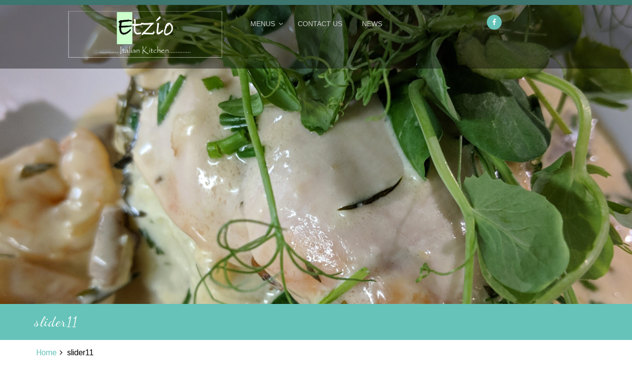

--- FILE ---
content_type: text/html; charset=UTF-8
request_url: http://etzio.co.uk/lz_fitness_slider/etzio/slider11/
body_size: 16521
content:
<!DOCTYPE html>
<html lang="en">
<head>
	<meta charset="UTF-8">
	<meta name="viewport" content="width=device-width, initial-scale=1">
	<link rel="profile" href="http://gmpg.org/xfn/11">
	<link rel="pingback" href="http://etzio.co.uk/xmlrpc.php">
	<script src="https://use.fontawesome.com/18a9c36ed1.js"></script>
	
	<link rel="stylesheet" href="http://etzio.co.uk/wp-content/themes/lzrestaurant-pro/css/bootstrap.min.css">
	<link rel="stylesheet" href="http://etzio.co.uk/wp-content/themes/lzrestaurant-pro/css/animate.css" />
	
	<script src="http://etzio.co.uk/wp-content/themes/lzrestaurant-pro/js/jquery-3.1.1.slim.min.js" crossorigin="anonymous"></script>

	<script src="http://etzio.co.uk/wp-content/themes/lzrestaurant-pro/js/bootstrap.min.js" type="text/javascript"  ></script>
	<script src="http://etzio.co.uk/wp-content/themes/lzrestaurant-pro/js/wow.js" ></script>
	   <!--- Tool Tip-->
	
		
	<link rel="stylesheet" href="http://etzio.co.uk/wp-content/themes/lzrestaurant-pro/css/jquery.tooltip.css" type="text/css" />
    <script type="text/javascript" src="https://code.jquery.com/jquery.min.js"></script>
    <script type="text/javascript" src="http://etzio.co.uk/wp-content/themes/lzrestaurant-pro/js/jquery.tooltip.js"></script>
    <script type="text/javascript">
      $j = jQuery.noConflict();
      $j(document).ready(function(){
        $j("div.item").tooltip();
      });
    </script>

   
   <!--- Tool Tip end-->
	<meta name='robots' content='index, follow, max-image-preview:large, max-snippet:-1, max-video-preview:-1' />

	<!-- This site is optimized with the Yoast SEO plugin v26.5 - https://yoast.com/wordpress/plugins/seo/ -->
	<title>slider11 -</title>
	<link rel="canonical" href="http://etzio.co.uk/lz_fitness_slider/etzio/slider11/" />
	<meta property="og:locale" content="en_US" />
	<meta property="og:type" content="article" />
	<meta property="og:title" content="slider11 -" />
	<meta property="og:url" content="http://etzio.co.uk/lz_fitness_slider/etzio/slider11/" />
	<meta property="og:image" content="http://etzio.co.uk/lz_fitness_slider/etzio/slider11" />
	<meta property="og:image:width" content="1900" />
	<meta property="og:image:height" content="900" />
	<meta property="og:image:type" content="image/jpeg" />
	<script type="application/ld+json" class="yoast-schema-graph">{"@context":"https://schema.org","@graph":[{"@type":"WebPage","@id":"http://etzio.co.uk/lz_fitness_slider/etzio/slider11/","url":"http://etzio.co.uk/lz_fitness_slider/etzio/slider11/","name":"slider11 -","isPartOf":{"@id":"https://etzio.co.uk/#website"},"primaryImageOfPage":{"@id":"http://etzio.co.uk/lz_fitness_slider/etzio/slider11/#primaryimage"},"image":{"@id":"http://etzio.co.uk/lz_fitness_slider/etzio/slider11/#primaryimage"},"thumbnailUrl":"http://etzio.co.uk/wp-content/uploads/2019/04/slider11.jpg","datePublished":"2019-05-01T14:32:03+00:00","breadcrumb":{"@id":"http://etzio.co.uk/lz_fitness_slider/etzio/slider11/#breadcrumb"},"inLanguage":"en","potentialAction":[{"@type":"ReadAction","target":["http://etzio.co.uk/lz_fitness_slider/etzio/slider11/"]}]},{"@type":"ImageObject","inLanguage":"en","@id":"http://etzio.co.uk/lz_fitness_slider/etzio/slider11/#primaryimage","url":"http://etzio.co.uk/wp-content/uploads/2019/04/slider11.jpg","contentUrl":"http://etzio.co.uk/wp-content/uploads/2019/04/slider11.jpg","width":1900,"height":900},{"@type":"BreadcrumbList","@id":"http://etzio.co.uk/lz_fitness_slider/etzio/slider11/#breadcrumb","itemListElement":[{"@type":"ListItem","position":1,"name":"etzio Italian kitchen pic 17","item":"http://etzio.co.uk/lz_fitness_slider/etzio/"},{"@type":"ListItem","position":2,"name":"slider11"}]},{"@type":"WebSite","@id":"https://etzio.co.uk/#website","url":"https://etzio.co.uk/","name":"","description":"relax @ etzio","potentialAction":[{"@type":"SearchAction","target":{"@type":"EntryPoint","urlTemplate":"https://etzio.co.uk/?s={search_term_string}"},"query-input":{"@type":"PropertyValueSpecification","valueRequired":true,"valueName":"search_term_string"}}],"inLanguage":"en"}]}</script>
	<!-- / Yoast SEO plugin. -->


<link rel='dns-prefetch' href='//fonts.googleapis.com' />
<link rel="alternate" type="application/rss+xml" title=" &raquo; Feed" href="http://etzio.co.uk/feed/" />
<link rel="alternate" type="application/rss+xml" title=" &raquo; Comments Feed" href="http://etzio.co.uk/comments/feed/" />
<link rel="alternate" type="application/rss+xml" title=" &raquo; slider11 Comments Feed" href="http://etzio.co.uk/lz_fitness_slider/etzio/slider11/feed/" />
<link rel="alternate" title="oEmbed (JSON)" type="application/json+oembed" href="http://etzio.co.uk/wp-json/oembed/1.0/embed?url=http%3A%2F%2Fetzio.co.uk%2Flz_fitness_slider%2Fetzio%2Fslider11%2F" />
<link rel="alternate" title="oEmbed (XML)" type="text/xml+oembed" href="http://etzio.co.uk/wp-json/oembed/1.0/embed?url=http%3A%2F%2Fetzio.co.uk%2Flz_fitness_slider%2Fetzio%2Fslider11%2F&#038;format=xml" />
<style id='wp-img-auto-sizes-contain-inline-css' type='text/css'>
img:is([sizes=auto i],[sizes^="auto," i]){contain-intrinsic-size:3000px 1500px}
/*# sourceURL=wp-img-auto-sizes-contain-inline-css */
</style>
<style id='wp-emoji-styles-inline-css' type='text/css'>

	img.wp-smiley, img.emoji {
		display: inline !important;
		border: none !important;
		box-shadow: none !important;
		height: 1em !important;
		width: 1em !important;
		margin: 0 0.07em !important;
		vertical-align: -0.1em !important;
		background: none !important;
		padding: 0 !important;
	}
/*# sourceURL=wp-emoji-styles-inline-css */
</style>
<style id='wp-block-library-inline-css' type='text/css'>
:root{--wp-block-synced-color:#7a00df;--wp-block-synced-color--rgb:122,0,223;--wp-bound-block-color:var(--wp-block-synced-color);--wp-editor-canvas-background:#ddd;--wp-admin-theme-color:#007cba;--wp-admin-theme-color--rgb:0,124,186;--wp-admin-theme-color-darker-10:#006ba1;--wp-admin-theme-color-darker-10--rgb:0,107,160.5;--wp-admin-theme-color-darker-20:#005a87;--wp-admin-theme-color-darker-20--rgb:0,90,135;--wp-admin-border-width-focus:2px}@media (min-resolution:192dpi){:root{--wp-admin-border-width-focus:1.5px}}.wp-element-button{cursor:pointer}:root .has-very-light-gray-background-color{background-color:#eee}:root .has-very-dark-gray-background-color{background-color:#313131}:root .has-very-light-gray-color{color:#eee}:root .has-very-dark-gray-color{color:#313131}:root .has-vivid-green-cyan-to-vivid-cyan-blue-gradient-background{background:linear-gradient(135deg,#00d084,#0693e3)}:root .has-purple-crush-gradient-background{background:linear-gradient(135deg,#34e2e4,#4721fb 50%,#ab1dfe)}:root .has-hazy-dawn-gradient-background{background:linear-gradient(135deg,#faaca8,#dad0ec)}:root .has-subdued-olive-gradient-background{background:linear-gradient(135deg,#fafae1,#67a671)}:root .has-atomic-cream-gradient-background{background:linear-gradient(135deg,#fdd79a,#004a59)}:root .has-nightshade-gradient-background{background:linear-gradient(135deg,#330968,#31cdcf)}:root .has-midnight-gradient-background{background:linear-gradient(135deg,#020381,#2874fc)}:root{--wp--preset--font-size--normal:16px;--wp--preset--font-size--huge:42px}.has-regular-font-size{font-size:1em}.has-larger-font-size{font-size:2.625em}.has-normal-font-size{font-size:var(--wp--preset--font-size--normal)}.has-huge-font-size{font-size:var(--wp--preset--font-size--huge)}.has-text-align-center{text-align:center}.has-text-align-left{text-align:left}.has-text-align-right{text-align:right}.has-fit-text{white-space:nowrap!important}#end-resizable-editor-section{display:none}.aligncenter{clear:both}.items-justified-left{justify-content:flex-start}.items-justified-center{justify-content:center}.items-justified-right{justify-content:flex-end}.items-justified-space-between{justify-content:space-between}.screen-reader-text{border:0;clip-path:inset(50%);height:1px;margin:-1px;overflow:hidden;padding:0;position:absolute;width:1px;word-wrap:normal!important}.screen-reader-text:focus{background-color:#ddd;clip-path:none;color:#444;display:block;font-size:1em;height:auto;left:5px;line-height:normal;padding:15px 23px 14px;text-decoration:none;top:5px;width:auto;z-index:100000}html :where(.has-border-color){border-style:solid}html :where([style*=border-top-color]){border-top-style:solid}html :where([style*=border-right-color]){border-right-style:solid}html :where([style*=border-bottom-color]){border-bottom-style:solid}html :where([style*=border-left-color]){border-left-style:solid}html :where([style*=border-width]){border-style:solid}html :where([style*=border-top-width]){border-top-style:solid}html :where([style*=border-right-width]){border-right-style:solid}html :where([style*=border-bottom-width]){border-bottom-style:solid}html :where([style*=border-left-width]){border-left-style:solid}html :where(img[class*=wp-image-]){height:auto;max-width:100%}:where(figure){margin:0 0 1em}html :where(.is-position-sticky){--wp-admin--admin-bar--position-offset:var(--wp-admin--admin-bar--height,0px)}@media screen and (max-width:600px){html :where(.is-position-sticky){--wp-admin--admin-bar--position-offset:0px}}

/*# sourceURL=wp-block-library-inline-css */
</style><style id='global-styles-inline-css' type='text/css'>
:root{--wp--preset--aspect-ratio--square: 1;--wp--preset--aspect-ratio--4-3: 4/3;--wp--preset--aspect-ratio--3-4: 3/4;--wp--preset--aspect-ratio--3-2: 3/2;--wp--preset--aspect-ratio--2-3: 2/3;--wp--preset--aspect-ratio--16-9: 16/9;--wp--preset--aspect-ratio--9-16: 9/16;--wp--preset--color--black: #000000;--wp--preset--color--cyan-bluish-gray: #abb8c3;--wp--preset--color--white: #ffffff;--wp--preset--color--pale-pink: #f78da7;--wp--preset--color--vivid-red: #cf2e2e;--wp--preset--color--luminous-vivid-orange: #ff6900;--wp--preset--color--luminous-vivid-amber: #fcb900;--wp--preset--color--light-green-cyan: #7bdcb5;--wp--preset--color--vivid-green-cyan: #00d084;--wp--preset--color--pale-cyan-blue: #8ed1fc;--wp--preset--color--vivid-cyan-blue: #0693e3;--wp--preset--color--vivid-purple: #9b51e0;--wp--preset--gradient--vivid-cyan-blue-to-vivid-purple: linear-gradient(135deg,rgb(6,147,227) 0%,rgb(155,81,224) 100%);--wp--preset--gradient--light-green-cyan-to-vivid-green-cyan: linear-gradient(135deg,rgb(122,220,180) 0%,rgb(0,208,130) 100%);--wp--preset--gradient--luminous-vivid-amber-to-luminous-vivid-orange: linear-gradient(135deg,rgb(252,185,0) 0%,rgb(255,105,0) 100%);--wp--preset--gradient--luminous-vivid-orange-to-vivid-red: linear-gradient(135deg,rgb(255,105,0) 0%,rgb(207,46,46) 100%);--wp--preset--gradient--very-light-gray-to-cyan-bluish-gray: linear-gradient(135deg,rgb(238,238,238) 0%,rgb(169,184,195) 100%);--wp--preset--gradient--cool-to-warm-spectrum: linear-gradient(135deg,rgb(74,234,220) 0%,rgb(151,120,209) 20%,rgb(207,42,186) 40%,rgb(238,44,130) 60%,rgb(251,105,98) 80%,rgb(254,248,76) 100%);--wp--preset--gradient--blush-light-purple: linear-gradient(135deg,rgb(255,206,236) 0%,rgb(152,150,240) 100%);--wp--preset--gradient--blush-bordeaux: linear-gradient(135deg,rgb(254,205,165) 0%,rgb(254,45,45) 50%,rgb(107,0,62) 100%);--wp--preset--gradient--luminous-dusk: linear-gradient(135deg,rgb(255,203,112) 0%,rgb(199,81,192) 50%,rgb(65,88,208) 100%);--wp--preset--gradient--pale-ocean: linear-gradient(135deg,rgb(255,245,203) 0%,rgb(182,227,212) 50%,rgb(51,167,181) 100%);--wp--preset--gradient--electric-grass: linear-gradient(135deg,rgb(202,248,128) 0%,rgb(113,206,126) 100%);--wp--preset--gradient--midnight: linear-gradient(135deg,rgb(2,3,129) 0%,rgb(40,116,252) 100%);--wp--preset--font-size--small: 13px;--wp--preset--font-size--medium: 20px;--wp--preset--font-size--large: 36px;--wp--preset--font-size--x-large: 42px;--wp--preset--spacing--20: 0.44rem;--wp--preset--spacing--30: 0.67rem;--wp--preset--spacing--40: 1rem;--wp--preset--spacing--50: 1.5rem;--wp--preset--spacing--60: 2.25rem;--wp--preset--spacing--70: 3.38rem;--wp--preset--spacing--80: 5.06rem;--wp--preset--shadow--natural: 6px 6px 9px rgba(0, 0, 0, 0.2);--wp--preset--shadow--deep: 12px 12px 50px rgba(0, 0, 0, 0.4);--wp--preset--shadow--sharp: 6px 6px 0px rgba(0, 0, 0, 0.2);--wp--preset--shadow--outlined: 6px 6px 0px -3px rgb(255, 255, 255), 6px 6px rgb(0, 0, 0);--wp--preset--shadow--crisp: 6px 6px 0px rgb(0, 0, 0);}:where(.is-layout-flex){gap: 0.5em;}:where(.is-layout-grid){gap: 0.5em;}body .is-layout-flex{display: flex;}.is-layout-flex{flex-wrap: wrap;align-items: center;}.is-layout-flex > :is(*, div){margin: 0;}body .is-layout-grid{display: grid;}.is-layout-grid > :is(*, div){margin: 0;}:where(.wp-block-columns.is-layout-flex){gap: 2em;}:where(.wp-block-columns.is-layout-grid){gap: 2em;}:where(.wp-block-post-template.is-layout-flex){gap: 1.25em;}:where(.wp-block-post-template.is-layout-grid){gap: 1.25em;}.has-black-color{color: var(--wp--preset--color--black) !important;}.has-cyan-bluish-gray-color{color: var(--wp--preset--color--cyan-bluish-gray) !important;}.has-white-color{color: var(--wp--preset--color--white) !important;}.has-pale-pink-color{color: var(--wp--preset--color--pale-pink) !important;}.has-vivid-red-color{color: var(--wp--preset--color--vivid-red) !important;}.has-luminous-vivid-orange-color{color: var(--wp--preset--color--luminous-vivid-orange) !important;}.has-luminous-vivid-amber-color{color: var(--wp--preset--color--luminous-vivid-amber) !important;}.has-light-green-cyan-color{color: var(--wp--preset--color--light-green-cyan) !important;}.has-vivid-green-cyan-color{color: var(--wp--preset--color--vivid-green-cyan) !important;}.has-pale-cyan-blue-color{color: var(--wp--preset--color--pale-cyan-blue) !important;}.has-vivid-cyan-blue-color{color: var(--wp--preset--color--vivid-cyan-blue) !important;}.has-vivid-purple-color{color: var(--wp--preset--color--vivid-purple) !important;}.has-black-background-color{background-color: var(--wp--preset--color--black) !important;}.has-cyan-bluish-gray-background-color{background-color: var(--wp--preset--color--cyan-bluish-gray) !important;}.has-white-background-color{background-color: var(--wp--preset--color--white) !important;}.has-pale-pink-background-color{background-color: var(--wp--preset--color--pale-pink) !important;}.has-vivid-red-background-color{background-color: var(--wp--preset--color--vivid-red) !important;}.has-luminous-vivid-orange-background-color{background-color: var(--wp--preset--color--luminous-vivid-orange) !important;}.has-luminous-vivid-amber-background-color{background-color: var(--wp--preset--color--luminous-vivid-amber) !important;}.has-light-green-cyan-background-color{background-color: var(--wp--preset--color--light-green-cyan) !important;}.has-vivid-green-cyan-background-color{background-color: var(--wp--preset--color--vivid-green-cyan) !important;}.has-pale-cyan-blue-background-color{background-color: var(--wp--preset--color--pale-cyan-blue) !important;}.has-vivid-cyan-blue-background-color{background-color: var(--wp--preset--color--vivid-cyan-blue) !important;}.has-vivid-purple-background-color{background-color: var(--wp--preset--color--vivid-purple) !important;}.has-black-border-color{border-color: var(--wp--preset--color--black) !important;}.has-cyan-bluish-gray-border-color{border-color: var(--wp--preset--color--cyan-bluish-gray) !important;}.has-white-border-color{border-color: var(--wp--preset--color--white) !important;}.has-pale-pink-border-color{border-color: var(--wp--preset--color--pale-pink) !important;}.has-vivid-red-border-color{border-color: var(--wp--preset--color--vivid-red) !important;}.has-luminous-vivid-orange-border-color{border-color: var(--wp--preset--color--luminous-vivid-orange) !important;}.has-luminous-vivid-amber-border-color{border-color: var(--wp--preset--color--luminous-vivid-amber) !important;}.has-light-green-cyan-border-color{border-color: var(--wp--preset--color--light-green-cyan) !important;}.has-vivid-green-cyan-border-color{border-color: var(--wp--preset--color--vivid-green-cyan) !important;}.has-pale-cyan-blue-border-color{border-color: var(--wp--preset--color--pale-cyan-blue) !important;}.has-vivid-cyan-blue-border-color{border-color: var(--wp--preset--color--vivid-cyan-blue) !important;}.has-vivid-purple-border-color{border-color: var(--wp--preset--color--vivid-purple) !important;}.has-vivid-cyan-blue-to-vivid-purple-gradient-background{background: var(--wp--preset--gradient--vivid-cyan-blue-to-vivid-purple) !important;}.has-light-green-cyan-to-vivid-green-cyan-gradient-background{background: var(--wp--preset--gradient--light-green-cyan-to-vivid-green-cyan) !important;}.has-luminous-vivid-amber-to-luminous-vivid-orange-gradient-background{background: var(--wp--preset--gradient--luminous-vivid-amber-to-luminous-vivid-orange) !important;}.has-luminous-vivid-orange-to-vivid-red-gradient-background{background: var(--wp--preset--gradient--luminous-vivid-orange-to-vivid-red) !important;}.has-very-light-gray-to-cyan-bluish-gray-gradient-background{background: var(--wp--preset--gradient--very-light-gray-to-cyan-bluish-gray) !important;}.has-cool-to-warm-spectrum-gradient-background{background: var(--wp--preset--gradient--cool-to-warm-spectrum) !important;}.has-blush-light-purple-gradient-background{background: var(--wp--preset--gradient--blush-light-purple) !important;}.has-blush-bordeaux-gradient-background{background: var(--wp--preset--gradient--blush-bordeaux) !important;}.has-luminous-dusk-gradient-background{background: var(--wp--preset--gradient--luminous-dusk) !important;}.has-pale-ocean-gradient-background{background: var(--wp--preset--gradient--pale-ocean) !important;}.has-electric-grass-gradient-background{background: var(--wp--preset--gradient--electric-grass) !important;}.has-midnight-gradient-background{background: var(--wp--preset--gradient--midnight) !important;}.has-small-font-size{font-size: var(--wp--preset--font-size--small) !important;}.has-medium-font-size{font-size: var(--wp--preset--font-size--medium) !important;}.has-large-font-size{font-size: var(--wp--preset--font-size--large) !important;}.has-x-large-font-size{font-size: var(--wp--preset--font-size--x-large) !important;}
/*# sourceURL=global-styles-inline-css */
</style>

<style id='classic-theme-styles-inline-css' type='text/css'>
/*! This file is auto-generated */
.wp-block-button__link{color:#fff;background-color:#32373c;border-radius:9999px;box-shadow:none;text-decoration:none;padding:calc(.667em + 2px) calc(1.333em + 2px);font-size:1.125em}.wp-block-file__button{background:#32373c;color:#fff;text-decoration:none}
/*# sourceURL=/wp-includes/css/classic-themes.min.css */
</style>
<link rel='stylesheet' id='lz-fitness-premium-style-css' href='http://etzio.co.uk/wp-content/themes/lzrestaurant-pro/style.css?ver=6.9' type='text/css' media='all' />
<style id='lz-fitness-premium-style-inline-css' type='text/css'>
body,*{font-family:'Arimo',sans-serif}
h2.lz-about-heading,h2.lz-facility-heading,.ht-section-title,.lz-fitness-h2,.ht-title-wrap,.ht-slide-cap-title,.ht-slide-cap-title span,#ht-princing-post-section .ht-princing-icon,h1,h2,h3,h4,h5,h6,#pricing-page .ht-princing-icon{font-family:'Dancing Script',cursive}
#ht-masthead,.ht-site-description a,.page-template-home-template .ht-main-navigation .menu-item > a,.ht-main-navigation a,.ht-main-navigation ul ul a{color:#blank}
.page-template-home-template .ht-main-navigation .current_page_item > a{color:#fff}
li.current_page_item > a{color:#66c3b9}
button,input[type='button'],input[type='reset'],input[type='submit'],.widget-area .widget-title:after,h3#reply-title:after,h3.comments-title:after,.nav-previous a,.nav-next a,.pagination .page-numbers,.ht-main-navigation li:hover > a,.page-template-home-template .ht-main-navigation li:hover > a,.home.blog .ht-main-navigation li:hover > a,.ht-main-navigation .current_page_item > a,.ht-main-navigation .current-menu-item > a,.ht-main-navigation .current_page_ancestor > a,.page-template-home-template .ht-main-navigation .current > a,.home.blog .ht-main-navigation .current > a,.ht-progress-bar-length,.ht-service-post-wrap:after,.ht-service-icon,.product-category-social-id a,.ht-counter:after,.ht-counter:before,.ht-testimonial-wrap .bx-wrapper .bx-controls-direction a,.ht-cta-buttons a.ht-cta-button1,.ht-cta-buttons a.ht-cta-button2:hover,#ht-back-top:hover,.entry-readmore a,.woocommerce #respond input#submit,.woocommerce a.button,.woocommerce button.button,.woocommerce input.button,.woocommerce ul.products li.product:hover .button,.woocommerce #respond input#submit.alt,.woocommerce a.button.alt,.woocommerce button.button.alt,.woocommerce input.button.alt,.woocommerce nav.woocommerce-pagination ul li a,.woocommerce nav.woocommerce-pagination ul li span,.woocommerce span.onsale,.woocommerce div.product .woocommerce-tabs ul.tabs li.active,.woocommerce #respond input#submit.disabled,.woocommerce #respond input#submit:disabled,.woocommerce #respond input#submit:disabled[disabled],.woocommerce a.button.disabled,.woocommerce a.button:disabled,.woocommerce a.button:disabled[disabled],.woocommerce button.button.disabled,.woocommerce button.button:disabled,.woocommerce button.button:disabled[disabled],.woocommerce input.button.disabled,.woocommerce input.button:disabled,.woocommerce input.button:disabled[disabled],.woocommerce #respond input#submit.alt.disabled,.woocommerce #respond input#submit.alt.disabled:hover,.woocommerce #respond input#submit.alt:disabled,.woocommerce #respond input#submit.alt:disabled:hover,.woocommerce #respond input#submit.alt:disabled[disabled],.woocommerce #respond input#submit.alt:disabled[disabled]:hover,.woocommerce a.button.alt.disabled,.woocommerce a.button.alt.disabled:hover,.woocommerce a.button.alt:disabled,.woocommerce a.button.alt:disabled:hover,.woocommerce a.button.alt:disabled[disabled],.woocommerce a.button.alt:disabled[disabled]:hover,.woocommerce button.button.alt.disabled,.woocommerce button.button.alt.disabled:hover,.woocommerce button.button.alt:disabled,.woocommerce button.button.alt:disabled:hover,.woocommerce button.button.alt:disabled[disabled],.woocommerce button.button.alt:disabled[disabled]:hover,.woocommerce input.button.alt.disabled,.woocommerce input.button.alt.disabled:hover,.woocommerce input.button.alt:disabled,.woocommerce input.button.alt:disabled:hover,.woocommerce input.button.alt:disabled[disabled],.woocommerce input.button.alt:disabled[disabled]:hover,.woocommerce .widget_price_filter .ui-slider .ui-slider-range,.woocommerce-MyAccount-navigation-link a,#ht-princing-post-section .ht-princing-icon,#ht-princing-post-section .plan-amount,.ht-princing-link a:hover,#ht-appintment-section .ht-appintment-member-wrap,.product-category-social-id,.page-main-header,#ht-contactus-wrap .contact-page-form,.contact-mapbox iframe,#content-box ol li:before,#featured-post-section .feature-post-boxes div:nth-child(2) div,.price-time,.readmore a,.about-form,.add-to-cart,.social-icons ul li,.ht-slide-cap-desc a,.tip-wrap,#mcttCo b,#mcTooltip,.address-box,.add_to_cart_button,div.jquery-gdakram-tooltip div.content,.blog-read-more a,#product-category-section .product-grid img,button:hover,#content-box .woocommerce-MyAccount-navigation-link a,.ht-blog-date{background:#66c3b9}
a,a:hover,.address-box a .ht-post-info .entry-date span.ht-day,.entry-categories .fa,.widget-area a:hover,.comment-list a:hover,.no-comments,.ht-site-title a,.woocommerce .woocommerce-breadcrumb a:hover,#total-breadcrumbs a:hover,.ht-featured-link a,.ht-portfolio-cat-name-list .fa,.ht-portfolio-cat-name:hover,.ht-portfolio-cat-name.active,.ht-portfolio-caption a,.product-category-detail,.ht-counter-icon,.woocommerce ul.products li.product .price,.woocommerce div.product p.price,.woocommerce div.product span.price,.woocommerce .product_meta a:hover,.woocommerce-error:before,.woocommerce-info:before,.woocommerce-message:before,div.jquery-gdakram-tooltip div.content:after,ul.products li.product-category,#content-box .woocommerce-MyAccount-navigation-link.is-active a,.woocommerce-MyAccount-navigation-link a:hover,#content-box .woocommerce-MyAccount-navigation-link a:hover,.ht-footer .textwidget .fa,#ht-colophon a:hover,div#ht-top-footer .social-profile-icons ul li i:hover{color:#66c3b9}
.ht-main-navigation ul ul,.ht-featured-link a,.ht-counter,.ht-testimonial-wrap .bx-wrapper img,.ht-blog-post,.woocommerce ul.products li.product:hover,.woocommerce-page ul.products li.product:hover,.woocommerce #respond input#submit,.woocommerce a.button,.woocommerce button.button,.woocommerce input.button,.woocommerce ul.products li.product:hover .button,.woocommerce #respond input#submit.alt,.woocommerce a.button.alt,.woocommerce button.button.alt,.woocommerce input.button.alt,.woocommerce div.product .woocommerce-tabs ul.tabs,.woocommerce #respond input#submit.alt.disabled,.woocommerce #respond input#submit.alt.disabled:hover,.woocommerce #respond input#submit.alt:disabled,.woocommerce #respond input#submit.alt:disabled:hover,.woocommerce #respond input#submit.alt:disabled[disabled],.woocommerce #respond input#submit.alt:disabled[disabled]:hover,.woocommerce a.button.alt.disabled,.woocommerce a.button.alt.disabled:hover,.woocommerce a.button.alt:disabled,.woocommerce a.button.alt:disabled:hover,.woocommerce a.button.alt:disabled[disabled],.woocommerce a.button.alt:disabled[disabled]:hover,.woocommerce button.button.alt.disabled,.woocommerce button.button.alt.disabled:hover,.woocommerce button.button.alt:disabled,.woocommerce button.button.alt:disabled:hover,.woocommerce button.button.alt:disabled[disabled],.woocommerce button.button.alt:disabled[disabled]:hover,.woocommerce input.button.alt.disabled,.woocommerce input.button.alt.disabled:hover,.woocommerce input.button.alt:disabled,.woocommerce input.button.alt:disabled:hover,.woocommerce input.button.alt:disabled[disabled],.woocommerce input.button.alt:disabled[disabled]:hover,.woocommerce .widget_price_filter .ui-slider .ui-slider-handle,#blog-box .blog-read-more a{border-color:#66c3b9}
#ht-masthead,.woocommerce-error,.woocommerce-info,.woocommerce-message{border-top-color:#66c3b9}
.nav-next a:after{border-left-color:#66c3b9}
.nav-previous a:after{border-right-color:#66c3b9}
.ht-active .ht-service-icon{box-shadow:0px 0px 0px 2px #FFF,0px 0px 0px 4px #66c3b9}
.woocommerce ul.products li.product .onsale:after{border-color:transparent transparent #33625d #33625d}
.woocommerce span.onsale:after{border-color:transparent #33625d #33625d transparent}
@media screen and (max-width:1000px){.toggle-bar,.ht-main-navigation .ht-menu{background:#66c3b9}}.title-color{color:#71767a}#featured-post-section{background-color:#ffffff;color:#666}#ht-about-us-section{background-image:url('http://etzio.co.uk/wp-content/uploads/2019/05/IMG_0175-2.jpg');background-position:top;background-size:cover}#time-address-section{background-image:url('http://etzio.co.uk/wp-content/uploads/2019/04/IMG_20181021_092412-4.jpg');background-position:top;background-size:cover}#ht-appintment-section{background-image:url("http://etzio.co.uk/wp-content/themes/lzrestaurant-pro/images/timesectionbg.jpg");background-position:top;background-size:cover}#ht-blog-section{background-image:url('http://etzio.co.uk/wp-content/uploads/2019/05/page_bg-1.jpg');background-position:top;background-size:cover}.ht-plan-block{border-color:#66c3b9}.ht-main-navigation li a{color:#fff}
.ht-main-navigation ul ul a{color:#000000}
.ht-main-navigation ul ul{background-color:#fff}#ht-top-footer{background-color:#141414}
#ht-bottom-footer{color:#141414}
#ht-bottom-footer{background-color:#66c3b9}.lz-about-heading{color:#66c3b9}
.lz-about-text{color:#ffffff}.lz-facility-heading{color:#66c3b9}
.lz-facility-text{color:#333333}.lz-featured-heading{color:#66c3b9}
.lz-featured-text{color:#333333}.product-category-heading{color:#66c3b9}
.product-category-text{color:#333333}.lz-reservation-heading{color:#ffffff}
.lz-reservation-text{color:#ffffff}.lz-testimonials-heading{color:#66c3b9}
.lz-testimonials-text{color:#333333}.lz-gym-heading{color:#ffffff}
.lz-gym-text{color:#ffffff}#time-address-section .ht-section-tagline{color:#ffffff}#time-address-section .ht-section-title{color:#ffffff}.lz-appointment-text{color:#ffffff}.lz-appointment-heading{color:#ffffff}
.lz-appointment-text{color:#ffffff}.address-box a{color:#ffffff}
.address-box{color:#ffffff}.lz-blog-heading{color:#ffffff}
.lz-blog-text{color:#ffffff}.lz-plan-heading{color:#66c3b9}
.lz-plan-text{color:#333333}.lz-newslatter-heading{color:#66c3b9}
.lz-newslatter-text{color:#333333}.border{border:1px solid #fff}
/*# sourceURL=lz-fitness-premium-style-inline-css */
</style>
<link rel='stylesheet' id='bxslider-css' href='http://etzio.co.uk/wp-content/themes/lzrestaurant-pro/css/jquery.bxslider.css?ver=4.1.2' type='text/css' media='all' />
<link rel='stylesheet' id='animate-css' href='http://etzio.co.uk/wp-content/themes/lzrestaurant-pro/css/animate.css?ver=1.0' type='text/css' media='all' />
<link rel='stylesheet' id='font-awesome-css' href='http://etzio.co.uk/wp-content/themes/lzrestaurant-pro/css/font-awesome.css?ver=4.4.0' type='text/css' media='all' />
<link rel='stylesheet' id='owl-carousel-css' href='http://etzio.co.uk/wp-content/themes/lzrestaurant-pro/css/owl.carousel.css?ver=1.3.3' type='text/css' media='all' />
<link rel='stylesheet' id='owl-theme-css' href='http://etzio.co.uk/wp-content/themes/lzrestaurant-pro/css/owl.theme.css?ver=1.3.3' type='text/css' media='all' />
<link rel='stylesheet' id='nivo-lightbox-css' href='http://etzio.co.uk/wp-content/themes/lzrestaurant-pro/css/nivo-lightbox.css?ver=1.3.3' type='text/css' media='all' />
<link rel='stylesheet' id='superfish-css' href='http://etzio.co.uk/wp-content/themes/lzrestaurant-pro/css/superfish.css?ver=1.3.3' type='text/css' media='all' />
<link rel='stylesheet' id='google-fonts-css' href='https://fonts.googleapis.com/css?family=Archivo+Narrow%7CArimo%7CBerkshire+Swash%7CBitter%7CComfortaa%7CDancing+Script%7CDosis%7CDroid+Serif%7CFrancois+One%7CGermania+One%7CHammersmith+One%7CIndie+Flower%7CLobster%7CMuli%7CNosifer%7CPT+Sans%7CPT+Sans+Caption%7CPT+Sans+Narrow%7CPacifico%7CQuestrial%7CRoboto+Mono%7CRoboto+Slab%7CSource+Serif+Pro%7CTitillium+Web%7CWork+Sans%7CRubik%3A700i%7CSacramento%7CSignika&#038;ver=6.9' type='text/css' media='all' />
<link rel='stylesheet' id='theme-slug-fonts-css' href='//fonts.googleapis.com/css?family=Roboto%3A400%2C500%2C700%2C900' type='text/css' media='all' />
<script type="text/javascript" src="http://etzio.co.uk/wp-includes/js/jquery/jquery.min.js?ver=3.7.1" id="jquery-core-js"></script>
<script type="text/javascript" src="http://etzio.co.uk/wp-includes/js/jquery/jquery-migrate.min.js?ver=3.4.1" id="jquery-migrate-js"></script>
<script type="text/javascript" id="sfpp-fb-root-js-extra">
/* <![CDATA[ */
var sfpp_script_vars = {"language":"en_GB","appId":"320851995255444"};
//# sourceURL=sfpp-fb-root-js-extra
/* ]]> */
</script>
<script type="text/javascript" async="async" src="http://etzio.co.uk/wp-content/plugins/simple-facebook-twitter-widget/js/simple-facebook-page-root.js?ver=1.7.0" id="sfpp-fb-root-js"></script>
<script type="text/javascript" src="http://etzio.co.uk/wp-content/themes/lzrestaurant-pro/js/SmoothScroll.js?ver=20160809" id="smoothscroll-js"></script>
<script type="text/javascript" src="http://etzio.co.uk/wp-includes/js/imagesloaded.min.js?ver=5.0.0" id="imagesloaded-js"></script>
<script type="text/javascript" src="http://etzio.co.uk/wp-content/themes/lzrestaurant-pro/js/jquery.stellar.js?ver=20150903" id="jquery-stellar-js"></script>
<link rel="https://api.w.org/" href="http://etzio.co.uk/wp-json/" /><link rel="alternate" title="JSON" type="application/json" href="http://etzio.co.uk/wp-json/wp/v2/media/843" /><link rel="EditURI" type="application/rsd+xml" title="RSD" href="http://etzio.co.uk/xmlrpc.php?rsd" />
<meta name="generator" content="WordPress 6.9" />
<link rel='shortlink' href='http://etzio.co.uk/?p=843' />
<style>.ht-service-left-bg{ background-image:url();}#ht-counter-section{ background-image:url();}#ht-cta-section{ background-image:url();}</style>		<style type="text/css" id="wp-custom-css">
			.ht-slide-caption span { font-size:1.8em!important;}

.col-md-10 p  {  color:#fff!important;}

.col-md-10 a:link {   color:#ccc!important;}

.col-md-10 span b { color:#ccc!important;}



@media only screen and (min-device-width: 320px) and (max-device-width: 497px) {
	 /* For general iPhone layouts */
	.ht-slide-cap-title, .ht-slide-cap-desc {
    visibility: hidden!important;
	margin:0px!important;
	height:0px!important;
}
	}		</style>
		</head>

<body class="attachment wp-singular attachment-template-default single single-attachment postid-843 attachmentid-843 attachment-jpeg wp-custom-logo wp-theme-lzrestaurant-pro columns-3">
    <div class="main-container">
		<a class="skip-link screen-reader-text" href="#content">Skip to content</a>
		<header id="ht-masthead" class="ht-site-header">
		<div class="col-md-10 col-md-offset-1 ht-clearfix">
			<div class="col-md-4 logo">
				<a href="http://etzio.co.uk/" class="custom-logo-link" rel="home"><img width="477" height="150" src="http://etzio.co.uk/wp-content/uploads/2019/05/cropped-etziologo6.png" class="custom-logo" alt="" decoding="async" fetchpriority="high" srcset="http://etzio.co.uk/wp-content/uploads/2019/05/cropped-etziologo6.png 477w, http://etzio.co.uk/wp-content/uploads/2019/05/cropped-etziologo6-300x94.png 300w" sizes="(max-width: 477px) 100vw, 477px" /></a>			</div><!-- .site-branding -->

			<nav class="col-md-6 ht-main-navigation">
				<div class="toggle-bar"><span></span></div>
				<div class="ht-menu ht-clearfix"><ul id="menu-main-nav" class="ht-clearfix"><li id="menu-item-888" class="menu-item menu-item-type-custom menu-item-object-custom menu-item-has-children menu-item-888"><a href="#">Menus</a>
<ul class="sub-menu">
	<li id="menu-item-898" class="menu-item menu-item-type-post_type menu-item-object-page menu-item-898"><a href="http://etzio.co.uk/a-la-carte/">A la carte</a></li>
	<li id="menu-item-897" class="menu-item menu-item-type-post_type menu-item-object-page menu-item-897"><a href="http://etzio.co.uk/dessert/">Dessert</a></li>
	<li id="menu-item-901" class="menu-item menu-item-type-post_type menu-item-object-page menu-item-901"><a href="http://etzio.co.uk/wine-list/">Wine list</a></li>
	<li id="menu-item-900" class="menu-item menu-item-type-post_type menu-item-object-page menu-item-900"><a href="http://etzio.co.uk/lunch/">Lunch</a></li>
	<li id="menu-item-899" class="menu-item menu-item-type-post_type menu-item-object-page menu-item-899"><a href="http://etzio.co.uk/lunch-offer/">Lunch offer</a></li>
</ul>
</li>
<li id="menu-item-48" class="menu-item menu-item-type-post_type menu-item-object-page menu-item-48"><a href="http://etzio.co.uk/contact-us/">contact us</a></li>
<li id="menu-item-976" class="menu-item menu-item-type-post_type menu-item-object-page menu-item-976"><a href="http://etzio.co.uk/news-2/">News</a></li>
</ul></div>			</nav><!-- #ht-site-navigation -->
			<div class="col-md-2 padding0">
								<div class="social-icons">
										<ul>
													<li><a href="https://www.facebook.com/ETZIOwhitchurch/" title="Facebook"><span class="fa fa-facebook"></span></a></li>
																													</ul>
				</div>
			</div>
			<div class="clearfix"></div>
		</div>
	</header><!-- #masthead -->
<header class="page-main-header">
    <div>
                <img src="http://etzio.co.uk/wp-content/uploads/2019/04/slider11.jpg" class="ht-page-header-img" alt="slider11" />
    </div>
    <div class="container">
        <h1 class="ht-main-title">slider11</h1>       <div class="clearfix"></div>
    </div>
</header><!-- .entry-header -->

<div class="breadcrumbbox">
    <div class="container">
        <span typeof="v:Breadcrumb" class="root"><a rel="v:url" property="v:title" href="http://etzio.co.uk">Home</a></span><span class="bread-arrow"><i class="fa fa-angle-right
"></i></span><span><span class='treeEnd'>slider11</span></span>    </div>
</div>

<main id="innerpage-box">
    <div class="container">
        <div id="content-box" class="innerpage-whitebox">
        
        <article class="article">       
                            <div id="post-843" class="post post-843 attachment type-attachment status-inherit hentry">
                    <div class="single_post">
                        <header>
                            <div class="post-date-publishable">May 1, 2019</div>
                            <!-- Start Title -->
                        </header>
                    <hr>

                        <!-- Start Content -->
                        <div id="content" class="post-single-content box mark-links">
                            <p class="attachment"><a href='http://etzio.co.uk/wp-content/uploads/2019/04/slider11.jpg'><img decoding="async" width="300" height="142" src="http://etzio.co.uk/wp-content/uploads/2019/04/slider11-300x142.jpg" class="attachment-medium size-medium" alt="" srcset="http://etzio.co.uk/wp-content/uploads/2019/04/slider11-300x142.jpg 300w, http://etzio.co.uk/wp-content/uploads/2019/04/slider11-768x364.jpg 768w, http://etzio.co.uk/wp-content/uploads/2019/04/slider11-1024x485.jpg 1024w, http://etzio.co.uk/wp-content/uploads/2019/04/slider11-600x284.jpg 600w, http://etzio.co.uk/wp-content/uploads/2019/04/slider11.jpg 1900w" sizes="(max-width: 300px) 100vw, 300px" /></a></p>

                            <div class="socialMedia socialMedia-single-bottom text-right">
                                <h6>Share this article</h6>
                                <div class="row">
                                    <div class="col=-sm-12">
                                        <a href="https://www.facebook.com/sharer/sharer.php?u=http://etzio.co.uk/lz_fitness_slider/etzio/slider11/" target="_parent"><i class="fa fa-facebook" aria-hidden="true"></i></a>
                                        <a href="https://www.linkedin.com/shareArticle?mini=true&url=http://etzio.co.uk/lz_fitness_slider/etzio/slider11/&title=slider11&source=slider11" target="_parent"><i class="fa fa-linkedin" aria-hidden="true"></i></a>
                                        <a href="https://plus.google.com/share?url=http://etzio.co.uk/lz_fitness_slider/etzio/slider11/" target="_parent"><i class="fa fa-google-plus" aria-hidden="true"></i></a>
                                        <a href="https://twitter.com/share?url=http://etzio.co.uk/lz_fitness_slider/etzio/slider11/&amp;text=slider11" target="_blank"><i class="fa fa-twitter" aria-hidden="true"></i></a>
                                        <a href="http://www.digg.com/submit?url=http://etzio.co.uk/lz_fitness_slider/etzio/slider11/" target="_blank"><i class="fa fa-digg" aria-hidden="true"></i></a>
                                    </div>
                                </div>
                            </div>

                            
                                                            <!-- Start Tags -->
                                <div class="tags"></div>
                                <!-- End Tags -->
                                                    </div><!-- End Content -->
                        

                                                    <!-- Start Author Box 
                            <div class="postauthor">
                                <h4>About The Author</h4>
                                                                <h5></h5>
                                <p></p>
                            </div>
                            <!-- End Author Box -->
                          
                        
<!-- You can start editing here. -->
			<div id="commentsAdd">
		<div id="respond" class="box m-t-6">
				<div id="respond" class="comment-respond">
		<h3 id="reply-title" class="comment-reply-title"><h4><span>Add a Comment</span></h4></h4> <small><a rel="nofollow" id="cancel-comment-reply-link" href="/lz_fitness_slider/etzio/slider11/#respond" style="display:none;">Cancel reply</a></small></h3><form action="http://etzio.co.uk/wp-comments-post.php" method="post" id="commentform" class="comment-form"><p class="comment-notes"><span id="email-notes">Your email address will not be published.</span> <span class="required-field-message">Required fields are marked <span class="required">*</span></span></p><p class="comment-form-comment"><label for="comment">Comment:<span class="required">*</span></label><textarea id="comment" name="comment" cols="45" rows="5" aria-required="true"></textarea></p><p class="comment-form-author"><label for="author">Name:<span class="required">*</span></label><input id="author" name="author" type="text" value="" size="30" /></p>
<p class="comment-form-email"><label for="email">Email Address:<span class="required">*</span></label><input id="email" name="email" type="text" value="" size="30" /></p>
<p class="comment-form-url"><label for="url">Website:</label><input id="url" name="url" type="text" value="" size="30" /></p>
<p class="form-submit"><input name="submit" type="submit" id="submit" class="submit" value="Add Comment" /> <input type='hidden' name='comment_post_ID' value='843' id='comment_post_ID' />
<input type='hidden' name='comment_parent' id='comment_parent' value='0' />
</p><!-- Anti-spam plugin wordpress.org/plugins/anti-spam/ --><div class="wantispam-required-fields"><input type="hidden" name="wantispam_t" class="wantispam-control wantispam-control-t" value="1768979259" /><div class="wantispam-group wantispam-group-q" style="clear: both;">
					<label>Current ye@r <span class="required">*</span></label>
					<input type="hidden" name="wantispam_a" class="wantispam-control wantispam-control-a" value="2026" />
					<input type="text" name="wantispam_q" class="wantispam-control wantispam-control-q" value="7.3.5" autocomplete="off" />
				  </div>
<div class="wantispam-group wantispam-group-e" style="display: none;">
					<label>Leave this field empty</label>
					<input type="text" name="wantispam_e_email_url_website" class="wantispam-control wantispam-control-e" value="" autocomplete="off" />
				  </div>
</div><!--\End Anti-spam plugin --></form>	</div><!-- #respond -->
			</div>
	</div>
                    </div>
                </div>
                    </article>
        <!-- End Article -->
        <!-- Start Sidebar -->
                <!-- End Sidebar -->
    </div>
</div>
</main>


	<footer id="ht-colophon" class="ht-site-footer">
				<div id="ht-top-footer">
			<div class="container">
				<div class="ht-top-footer ht-clearfix">
					<div class="ht-footer ht-footer1">
						<aside id="media_image-5" class="widget widget_media_image"><img width="477" height="150" src="http://etzio.co.uk/wp-content/uploads/2019/05/etziologo6.png" class="image wp-image-929  attachment-full size-full" alt="" style="max-width: 100%; height: auto;" decoding="async" loading="lazy" srcset="http://etzio.co.uk/wp-content/uploads/2019/05/etziologo6.png 477w, http://etzio.co.uk/wp-content/uploads/2019/05/etziologo6-300x94.png 300w" sizes="auto, (max-width: 477px) 100vw, 477px" /></aside><aside id="custom_html-3" class="widget_text widget widget_custom_html"><div class="textwidget custom-html-widget"><div class="fitness-address-block">
											<div class="col-md-4 col-sm-12 padding0">
																									<div class="padding0 ht-section-tagline lz-appointment-phhone"><span class="fa fa-phone"></span> Phone :</div>
																								</div>
											<div class="col-md-8 col-sm-12 padding0">01948 662248</div>
											<div class="clearfix"></div>
										</div>

										<div class="fitness-address-block">
											<div class="col-md-4 col-sm-12 padding0">
																							</div>
											<div class="col-md-8 col-sm-12 padding0"></div>
										
										</div>

										<div class="fitness-address-block">
											<div class="col-md-4 col-sm-12 padding0">
<div class="padding0 ht-section-tagline lz-appointment-emailid"><span class="fa fa-envelope"></span>Email:</div>
												
											</div>
											<div class="col-md-8 col-sm-12 padding0">
																								<a href="mailto:relaxatetzio@gmail.com">relaxatetzio@gmail.com</a>
											</div>
											<div class="clearfix"></div>
										</div>

										<div class="fitness-address-block">
											<div class="col-md-4 col-sm-12 padding0"> 

<div class="padding0 ht-section-tagline lz-appointment-emailid"><span class="fa fa-map-marker"></span> Address :</div>
																							</div>
											<div class="col-md-8 col-sm-12 padding0">58 – 60 High Street, Whitchurch, SY13 1BB</div>
											<div class="clearfix"></div>
										</div>
								
									
									</div></aside>	
					</div>

					<div class="ht-footer ht-footer2">
						<aside id="weblizar_facebook_likebox-3" class="widget widget_weblizar_facebook_likebox"><h4 class="widget-title">Find us on...</h4>		<style>
		@media (max-width:767px) {
			.fb_iframe_widget {
				width: 100%;
			}
			.fb_iframe_widget span {
				width: 100% !important;
			}
			.fb_iframe_widget iframe {
				width: 100% !important;
			}
			._8r {
				margin-right: 5px;
				margin-top: -4px !important;
			}
		}
		</style>
        <div style="display:block;width:100%;float:left;overflow:hidden;margin-bottom:20px">
			<div id="fb-root"></div>
			<script>(function(d, s, id) {
			  var js, fjs = d.getElementsByTagName(s)[0];
			  if (d.getElementById(id)) return;
			  js = d.createElement(s); js.id = id;
			  js.src = "//connect.facebook.net/en_GB/sdk.js#xfbml=1&version=v2.7";
			  fjs.parentNode.insertBefore(js, fjs);
			}(document, 'script', 'facebook-jssdk'));</script>
			<div class="fb-like-box" style="background-color: auto;" data-small-header="true" data-height="560" data-href="https://www.facebook.com/ETZIOwhitchurch/" data-show-border="true" data-show-faces="true" data-stream="true" data-width="200" data-force-wall="false"></div>

		</div>
        </aside>	
					</div>

					<div class="ht-footer ht-footer3">
						<aside id="media_gallery-6" class="widget widget_media_gallery"><div id='gallery-1' class='gallery galleryid-843 gallery-columns-5 gallery-size-thumbnail'><figure class='gallery-item'>
			<div class='gallery-icon landscape'>
				<a href='http://etzio.co.uk/mvimg_20180320_180948/'><img width="150" height="150" src="http://etzio.co.uk/wp-content/uploads/2019/05/MVIMG_20180320_180948-150x150.jpg" class="attachment-thumbnail size-thumbnail" alt="" decoding="async" loading="lazy" srcset="http://etzio.co.uk/wp-content/uploads/2019/05/MVIMG_20180320_180948-150x150.jpg 150w, http://etzio.co.uk/wp-content/uploads/2019/05/MVIMG_20180320_180948-300x300.jpg 300w, http://etzio.co.uk/wp-content/uploads/2019/05/MVIMG_20180320_180948-100x100.jpg 100w" sizes="auto, (max-width: 150px) 100vw, 150px" /></a>
			</div></figure><figure class='gallery-item'>
			<div class='gallery-icon portrait'>
				<a href='http://etzio.co.uk/img_20190413_185645-3/'><img width="150" height="150" src="http://etzio.co.uk/wp-content/uploads/2019/05/IMG_20190413_185645-150x150.jpg" class="attachment-thumbnail size-thumbnail" alt="" decoding="async" loading="lazy" srcset="http://etzio.co.uk/wp-content/uploads/2019/05/IMG_20190413_185645-150x150.jpg 150w, http://etzio.co.uk/wp-content/uploads/2019/05/IMG_20190413_185645-300x300.jpg 300w, http://etzio.co.uk/wp-content/uploads/2019/05/IMG_20190413_185645-100x100.jpg 100w" sizes="auto, (max-width: 150px) 100vw, 150px" /></a>
			</div></figure><figure class='gallery-item'>
			<div class='gallery-icon portrait'>
				<a href='http://etzio.co.uk/img_20190407_162643/'><img width="150" height="150" src="http://etzio.co.uk/wp-content/uploads/2019/05/IMG_20190407_162643-150x150.jpg" class="attachment-thumbnail size-thumbnail" alt="" decoding="async" loading="lazy" srcset="http://etzio.co.uk/wp-content/uploads/2019/05/IMG_20190407_162643-150x150.jpg 150w, http://etzio.co.uk/wp-content/uploads/2019/05/IMG_20190407_162643-300x300.jpg 300w, http://etzio.co.uk/wp-content/uploads/2019/05/IMG_20190407_162643-100x100.jpg 100w" sizes="auto, (max-width: 150px) 100vw, 150px" /></a>
			</div></figure><figure class='gallery-item'>
			<div class='gallery-icon portrait'>
				<a href='http://etzio.co.uk/img_20190403_145756/'><img width="150" height="150" src="http://etzio.co.uk/wp-content/uploads/2019/05/IMG_20190403_145756-150x150.jpg" class="attachment-thumbnail size-thumbnail" alt="" decoding="async" loading="lazy" srcset="http://etzio.co.uk/wp-content/uploads/2019/05/IMG_20190403_145756-150x150.jpg 150w, http://etzio.co.uk/wp-content/uploads/2019/05/IMG_20190403_145756-300x300.jpg 300w, http://etzio.co.uk/wp-content/uploads/2019/05/IMG_20190403_145756-100x100.jpg 100w" sizes="auto, (max-width: 150px) 100vw, 150px" /></a>
			</div></figure><figure class='gallery-item'>
			<div class='gallery-icon landscape'>
				<a href='http://etzio.co.uk/img_20190329_180906-2/'><img width="150" height="150" src="http://etzio.co.uk/wp-content/uploads/2019/05/IMG_20190329_180906-150x150.jpg" class="attachment-thumbnail size-thumbnail" alt="" decoding="async" loading="lazy" srcset="http://etzio.co.uk/wp-content/uploads/2019/05/IMG_20190329_180906-150x150.jpg 150w, http://etzio.co.uk/wp-content/uploads/2019/05/IMG_20190329_180906-300x300.jpg 300w, http://etzio.co.uk/wp-content/uploads/2019/05/IMG_20190329_180906-100x100.jpg 100w" sizes="auto, (max-width: 150px) 100vw, 150px" /></a>
			</div></figure><figure class='gallery-item'>
			<div class='gallery-icon portrait'>
				<a href='http://etzio.co.uk/img_20190322_181629/'><img width="150" height="150" src="http://etzio.co.uk/wp-content/uploads/2019/05/IMG_20190322_181629-150x150.jpg" class="attachment-thumbnail size-thumbnail" alt="" decoding="async" loading="lazy" srcset="http://etzio.co.uk/wp-content/uploads/2019/05/IMG_20190322_181629-150x150.jpg 150w, http://etzio.co.uk/wp-content/uploads/2019/05/IMG_20190322_181629-300x300.jpg 300w, http://etzio.co.uk/wp-content/uploads/2019/05/IMG_20190322_181629-100x100.jpg 100w" sizes="auto, (max-width: 150px) 100vw, 150px" /></a>
			</div></figure><figure class='gallery-item'>
			<div class='gallery-icon portrait'>
				<a href='http://etzio.co.uk/img_20190303_123422-2/'><img width="150" height="150" src="http://etzio.co.uk/wp-content/uploads/2019/05/IMG_20190303_123422-150x150.jpg" class="attachment-thumbnail size-thumbnail" alt="" decoding="async" loading="lazy" srcset="http://etzio.co.uk/wp-content/uploads/2019/05/IMG_20190303_123422-150x150.jpg 150w, http://etzio.co.uk/wp-content/uploads/2019/05/IMG_20190303_123422-300x300.jpg 300w, http://etzio.co.uk/wp-content/uploads/2019/05/IMG_20190303_123422-100x100.jpg 100w" sizes="auto, (max-width: 150px) 100vw, 150px" /></a>
			</div></figure><figure class='gallery-item'>
			<div class='gallery-icon landscape'>
				<a href='http://etzio.co.uk/img_20181024_143520-2/'><img width="150" height="150" src="http://etzio.co.uk/wp-content/uploads/2019/05/IMG_20181024_143520-150x150.jpg" class="attachment-thumbnail size-thumbnail" alt="" decoding="async" loading="lazy" srcset="http://etzio.co.uk/wp-content/uploads/2019/05/IMG_20181024_143520-150x150.jpg 150w, http://etzio.co.uk/wp-content/uploads/2019/05/IMG_20181024_143520-300x300.jpg 300w, http://etzio.co.uk/wp-content/uploads/2019/05/IMG_20181024_143520-100x100.jpg 100w" sizes="auto, (max-width: 150px) 100vw, 150px" /></a>
			</div></figure><figure class='gallery-item'>
			<div class='gallery-icon portrait'>
				<a href='http://etzio.co.uk/img_20181021_092412-5/'><img width="150" height="150" src="http://etzio.co.uk/wp-content/uploads/2019/05/IMG_20181021_092412-150x150.jpg" class="attachment-thumbnail size-thumbnail" alt="" decoding="async" loading="lazy" srcset="http://etzio.co.uk/wp-content/uploads/2019/05/IMG_20181021_092412-150x150.jpg 150w, http://etzio.co.uk/wp-content/uploads/2019/05/IMG_20181021_092412-300x300.jpg 300w, http://etzio.co.uk/wp-content/uploads/2019/05/IMG_20181021_092412-100x100.jpg 100w" sizes="auto, (max-width: 150px) 100vw, 150px" /></a>
			</div></figure><figure class='gallery-item'>
			<div class='gallery-icon landscape'>
				<a href='http://etzio.co.uk/img_20181019_134412/'><img width="150" height="150" src="http://etzio.co.uk/wp-content/uploads/2019/05/IMG_20181019_134412-150x150.jpg" class="attachment-thumbnail size-thumbnail" alt="" decoding="async" loading="lazy" srcset="http://etzio.co.uk/wp-content/uploads/2019/05/IMG_20181019_134412-150x150.jpg 150w, http://etzio.co.uk/wp-content/uploads/2019/05/IMG_20181019_134412-300x300.jpg 300w, http://etzio.co.uk/wp-content/uploads/2019/05/IMG_20181019_134412-100x100.jpg 100w" sizes="auto, (max-width: 150px) 100vw, 150px" /></a>
			</div></figure><figure class='gallery-item'>
			<div class='gallery-icon portrait'>
				<a href='http://etzio.co.uk/img_20181017_194704/'><img width="150" height="150" src="http://etzio.co.uk/wp-content/uploads/2019/05/IMG_20181017_194704-150x150.jpg" class="attachment-thumbnail size-thumbnail" alt="" decoding="async" loading="lazy" srcset="http://etzio.co.uk/wp-content/uploads/2019/05/IMG_20181017_194704-150x150.jpg 150w, http://etzio.co.uk/wp-content/uploads/2019/05/IMG_20181017_194704-300x300.jpg 300w, http://etzio.co.uk/wp-content/uploads/2019/05/IMG_20181017_194704-100x100.jpg 100w" sizes="auto, (max-width: 150px) 100vw, 150px" /></a>
			</div></figure><figure class='gallery-item'>
			<div class='gallery-icon landscape'>
				<a href='http://etzio.co.uk/img_20181006_151352-2/'><img width="150" height="150" src="http://etzio.co.uk/wp-content/uploads/2019/05/IMG_20181006_151352-1-150x150.jpg" class="attachment-thumbnail size-thumbnail" alt="" decoding="async" loading="lazy" srcset="http://etzio.co.uk/wp-content/uploads/2019/05/IMG_20181006_151352-1-150x150.jpg 150w, http://etzio.co.uk/wp-content/uploads/2019/05/IMG_20181006_151352-1-300x300.jpg 300w, http://etzio.co.uk/wp-content/uploads/2019/05/IMG_20181006_151352-1-100x100.jpg 100w" sizes="auto, (max-width: 150px) 100vw, 150px" /></a>
			</div></figure><figure class='gallery-item'>
			<div class='gallery-icon portrait'>
				<a href='http://etzio.co.uk/img_20180713_200427/'><img width="150" height="150" src="http://etzio.co.uk/wp-content/uploads/2019/05/IMG_20180713_200427-150x150.jpg" class="attachment-thumbnail size-thumbnail" alt="" decoding="async" loading="lazy" srcset="http://etzio.co.uk/wp-content/uploads/2019/05/IMG_20180713_200427-150x150.jpg 150w, http://etzio.co.uk/wp-content/uploads/2019/05/IMG_20180713_200427-300x300.jpg 300w, http://etzio.co.uk/wp-content/uploads/2019/05/IMG_20180713_200427-100x100.jpg 100w" sizes="auto, (max-width: 150px) 100vw, 150px" /></a>
			</div></figure><figure class='gallery-item'>
			<div class='gallery-icon portrait'>
				<a href='http://etzio.co.uk/img_20180603_193308-2/'><img width="150" height="150" src="http://etzio.co.uk/wp-content/uploads/2019/05/IMG_20180603_193308-1-150x150.jpg" class="attachment-thumbnail size-thumbnail" alt="" decoding="async" loading="lazy" srcset="http://etzio.co.uk/wp-content/uploads/2019/05/IMG_20180603_193308-1-150x150.jpg 150w, http://etzio.co.uk/wp-content/uploads/2019/05/IMG_20180603_193308-1-300x300.jpg 300w, http://etzio.co.uk/wp-content/uploads/2019/05/IMG_20180603_193308-1-100x100.jpg 100w" sizes="auto, (max-width: 150px) 100vw, 150px" /></a>
			</div></figure><figure class='gallery-item'>
			<div class='gallery-icon landscape'>
				<a href='http://etzio.co.uk/img_20180424_1951292-2/'><img width="150" height="150" src="http://etzio.co.uk/wp-content/uploads/2019/05/IMG_20180424_1951292-150x150.jpg" class="attachment-thumbnail size-thumbnail" alt="" decoding="async" loading="lazy" srcset="http://etzio.co.uk/wp-content/uploads/2019/05/IMG_20180424_1951292-150x150.jpg 150w, http://etzio.co.uk/wp-content/uploads/2019/05/IMG_20180424_1951292-300x300.jpg 300w, http://etzio.co.uk/wp-content/uploads/2019/05/IMG_20180424_1951292-100x100.jpg 100w" sizes="auto, (max-width: 150px) 100vw, 150px" /></a>
			</div></figure><figure class='gallery-item'>
			<div class='gallery-icon portrait'>
				<a href='http://etzio.co.uk/img_20180424_195129-2/'><img width="150" height="150" src="http://etzio.co.uk/wp-content/uploads/2019/05/IMG_20180424_195129-150x150.jpg" class="attachment-thumbnail size-thumbnail" alt="" decoding="async" loading="lazy" srcset="http://etzio.co.uk/wp-content/uploads/2019/05/IMG_20180424_195129-150x150.jpg 150w, http://etzio.co.uk/wp-content/uploads/2019/05/IMG_20180424_195129-300x300.jpg 300w, http://etzio.co.uk/wp-content/uploads/2019/05/IMG_20180424_195129-100x100.jpg 100w" sizes="auto, (max-width: 150px) 100vw, 150px" /></a>
			</div></figure><figure class='gallery-item'>
			<div class='gallery-icon landscape'>
				<a href='http://etzio.co.uk/img_20180323_134220/'><img width="150" height="150" src="http://etzio.co.uk/wp-content/uploads/2019/05/IMG_20180323_134220-150x150.jpg" class="attachment-thumbnail size-thumbnail" alt="" decoding="async" loading="lazy" srcset="http://etzio.co.uk/wp-content/uploads/2019/05/IMG_20180323_134220-150x150.jpg 150w, http://etzio.co.uk/wp-content/uploads/2019/05/IMG_20180323_134220-300x300.jpg 300w, http://etzio.co.uk/wp-content/uploads/2019/05/IMG_20180323_134220-100x100.jpg 100w" sizes="auto, (max-width: 150px) 100vw, 150px" /></a>
			</div></figure><figure class='gallery-item'>
			<div class='gallery-icon portrait'>
				<a href='http://etzio.co.uk/img_6598-2/'><img width="150" height="150" src="http://etzio.co.uk/wp-content/uploads/2019/05/IMG_6598-150x150.jpg" class="attachment-thumbnail size-thumbnail" alt="" decoding="async" loading="lazy" srcset="http://etzio.co.uk/wp-content/uploads/2019/05/IMG_6598-150x150.jpg 150w, http://etzio.co.uk/wp-content/uploads/2019/05/IMG_6598-300x300.jpg 300w, http://etzio.co.uk/wp-content/uploads/2019/05/IMG_6598-100x100.jpg 100w" sizes="auto, (max-width: 150px) 100vw, 150px" /></a>
			</div></figure><figure class='gallery-item'>
			<div class='gallery-icon landscape'>
				<a href='http://etzio.co.uk/img_0175-2/'><img width="150" height="150" src="http://etzio.co.uk/wp-content/uploads/2019/05/IMG_0175-150x150.jpg" class="attachment-thumbnail size-thumbnail" alt="" decoding="async" loading="lazy" srcset="http://etzio.co.uk/wp-content/uploads/2019/05/IMG_0175-150x150.jpg 150w, http://etzio.co.uk/wp-content/uploads/2019/05/IMG_0175-300x300.jpg 300w, http://etzio.co.uk/wp-content/uploads/2019/05/IMG_0175-100x100.jpg 100w" sizes="auto, (max-width: 150px) 100vw, 150px" /></a>
			</div></figure><figure class='gallery-item'>
			<div class='gallery-icon portrait'>
				<a href='http://etzio.co.uk/img_0063/'><img width="150" height="150" src="http://etzio.co.uk/wp-content/uploads/2019/05/IMG_0063-150x150.jpg" class="attachment-thumbnail size-thumbnail" alt="" decoding="async" loading="lazy" srcset="http://etzio.co.uk/wp-content/uploads/2019/05/IMG_0063-150x150.jpg 150w, http://etzio.co.uk/wp-content/uploads/2019/05/IMG_0063-300x300.jpg 300w, http://etzio.co.uk/wp-content/uploads/2019/05/IMG_0063-100x100.jpg 100w" sizes="auto, (max-width: 150px) 100vw, 150px" /></a>
			</div></figure><figure class='gallery-item'>
			<div class='gallery-icon landscape'>
				<a href='http://etzio.co.uk/a8k5nw3l8ogxolrsse1oxbtmt2vm84jqorxuc2k8u-4-4/'><img width="150" height="150" src="http://etzio.co.uk/wp-content/uploads/2015/08/A8K5Nw3l8ogXolrSse1OXBTMT2vM84jQOrXUc2k8U-4-150x150.jpg" class="attachment-thumbnail size-thumbnail" alt="" decoding="async" loading="lazy" srcset="http://etzio.co.uk/wp-content/uploads/2015/08/A8K5Nw3l8ogXolrSse1OXBTMT2vM84jQOrXUc2k8U-4-150x150.jpg 150w, http://etzio.co.uk/wp-content/uploads/2015/08/A8K5Nw3l8ogXolrSse1OXBTMT2vM84jQOrXUc2k8U-4-300x300.jpg 300w, http://etzio.co.uk/wp-content/uploads/2015/08/A8K5Nw3l8ogXolrSse1OXBTMT2vM84jQOrXUc2k8U-4-100x100.jpg 100w" sizes="auto, (max-width: 150px) 100vw, 150px" /></a>
			</div></figure><figure class='gallery-item'>
			<div class='gallery-icon portrait'>
				<a href='http://etzio.co.uk/?attachment_id=468'><img width="150" height="150" src="http://etzio.co.uk/wp-content/uploads/2015/06/da0LQpgAmSkWInxgweF833ieoyBuh94_2fbDha7-pnY-150x150.jpg" class="attachment-thumbnail size-thumbnail" alt="" decoding="async" loading="lazy" srcset="http://etzio.co.uk/wp-content/uploads/2015/06/da0LQpgAmSkWInxgweF833ieoyBuh94_2fbDha7-pnY-150x150.jpg 150w, http://etzio.co.uk/wp-content/uploads/2015/06/da0LQpgAmSkWInxgweF833ieoyBuh94_2fbDha7-pnY-300x300.jpg 300w, http://etzio.co.uk/wp-content/uploads/2015/06/da0LQpgAmSkWInxgweF833ieoyBuh94_2fbDha7-pnY-100x100.jpg 100w" sizes="auto, (max-width: 150px) 100vw, 150px" /></a>
			</div></figure><figure class='gallery-item'>
			<div class='gallery-icon landscape'>
				<a href='http://etzio.co.uk/screenshot_20190508-1345012/'><img width="150" height="150" src="http://etzio.co.uk/wp-content/uploads/2019/05/Screenshot_20190508-1345012-150x150.png" class="attachment-thumbnail size-thumbnail" alt="" decoding="async" loading="lazy" srcset="http://etzio.co.uk/wp-content/uploads/2019/05/Screenshot_20190508-1345012-150x150.png 150w, http://etzio.co.uk/wp-content/uploads/2019/05/Screenshot_20190508-1345012-300x300.png 300w, http://etzio.co.uk/wp-content/uploads/2019/05/Screenshot_20190508-1345012-100x100.png 100w" sizes="auto, (max-width: 150px) 100vw, 150px" /></a>
			</div></figure><figure class='gallery-item'>
			<div class='gallery-icon portrait'>
				<a href='http://etzio.co.uk/a-screenshot_20190511-080319/'><img width="150" height="150" src="http://etzio.co.uk/wp-content/uploads/2019/05/A-Screenshot_20190511-080319-150x150.jpg" class="attachment-thumbnail size-thumbnail" alt="" decoding="async" loading="lazy" srcset="http://etzio.co.uk/wp-content/uploads/2019/05/A-Screenshot_20190511-080319-150x150.jpg 150w, http://etzio.co.uk/wp-content/uploads/2019/05/A-Screenshot_20190511-080319-300x300.jpg 300w, http://etzio.co.uk/wp-content/uploads/2019/05/A-Screenshot_20190511-080319-100x100.jpg 100w" sizes="auto, (max-width: 150px) 100vw, 150px" /></a>
			</div></figure><figure class='gallery-item'>
			<div class='gallery-icon portrait'>
				<a href='http://etzio.co.uk/a-screenshot_20190511-080424/'><img width="150" height="150" src="http://etzio.co.uk/wp-content/uploads/2019/05/A-Screenshot_20190511-080424-150x150.jpg" class="attachment-thumbnail size-thumbnail" alt="" decoding="async" loading="lazy" srcset="http://etzio.co.uk/wp-content/uploads/2019/05/A-Screenshot_20190511-080424-150x150.jpg 150w, http://etzio.co.uk/wp-content/uploads/2019/05/A-Screenshot_20190511-080424-300x300.jpg 300w, http://etzio.co.uk/wp-content/uploads/2019/05/A-Screenshot_20190511-080424-100x100.jpg 100w" sizes="auto, (max-width: 150px) 100vw, 150px" /></a>
			</div></figure>
		</div>
</aside>	
					</div>

					<div class="ht-footer ht-footer4">
						<aside id="custom_html-5" class="widget_text widget widget_custom_html"><div class="textwidget custom-html-widget">	<div class="col-md-8 col-sm-12 padding0">
																								<a href="http://etzio.co.uk/privacy-policy/">• Privacy Policy</a>
											</div>
<div class="col-md-8 col-sm-12 padding0">
																								<a href="http://etzio.co.uk/contact-us/">• Contact us</a>
											</div>
<div class="col-md-8 col-sm-12 padding0">
																								<a href="http://etzio.co.uk/wp-login.php">• Log in</a>
											</div></div></aside><aside id="custom_html-8" class="widget_text widget widget_custom_html"><div class="textwidget custom-html-widget"><br/>
<a href="https://www.tripadvisor.com/Restaurant_Review-g662358-d2725665-Reviews-Etzio-Whitchurch_Shropshire_England.html" target="_blank"> <img width="150" height="200" src="http://etzio.co.uk/wp-content/uploads/2020/11/TC_2020_LL_KNOCKOUT_BG_RGB-251x300.png" class="image wp-image-1114" alt="TripAdvisor" loading="lazy" style="max-width: 100%; height: auto;"/></a></div></aside>	
					</div>
					<div class="clearfix"></div>
				</div>
			</div>
		</div>
		
		<!-- <div id="ht-bottom-footer">
			<div class="ht-container">
				<div class="ht-site-info">
									</div> #site-info
			</div>
		</div> -->
		<div id="ht-bottom-footer">
						<div class="ht-container">
									<div class="ht-site-info">
					<!-- 	 -->
						<span>Copyright © 2026 etzio. All Rights Reserved</span>
					</div><!-- #site-info -->
							</div>
		</div>
	</footer><!-- #colophon -->
	<script type="text/javascript">
		if(jQuery(window).width() >= 1170){
		  new WOW().init();
		}
	</script>
<script type="speculationrules">
{"prefetch":[{"source":"document","where":{"and":[{"href_matches":"/*"},{"not":{"href_matches":["/wp-*.php","/wp-admin/*","/wp-content/uploads/*","/wp-content/*","/wp-content/plugins/*","/wp-content/themes/lzrestaurant-pro/*","/*\\?(.+)"]}},{"not":{"selector_matches":"a[rel~=\"nofollow\"]"}},{"not":{"selector_matches":".no-prefetch, .no-prefetch a"}}]},"eagerness":"conservative"}]}
</script>
<script type="text/javascript" src="http://etzio.co.uk/wp-content/plugins/anti-spam/assets/js/anti-spam.js?ver=7.3.5" id="anti-spam-script-js"></script>
<script type="text/javascript" id="wpfront-scroll-top-js-extra">
/* <![CDATA[ */
var wpfront_scroll_top_data = {"data":{"css":"#wpfront-scroll-top-container{position:fixed;cursor:pointer;z-index:9999;border:none;outline:none;background-color:rgba(0,0,0,0);box-shadow:none;outline-style:none;text-decoration:none;opacity:0;display:none;align-items:center;justify-content:center;margin:0;padding:0}#wpfront-scroll-top-container.show{display:flex;opacity:1}#wpfront-scroll-top-container .sr-only{position:absolute;width:1px;height:1px;padding:0;margin:-1px;overflow:hidden;clip:rect(0,0,0,0);white-space:nowrap;border:0}#wpfront-scroll-top-container .text-holder{padding:3px 10px;-webkit-border-radius:3px;border-radius:3px;-webkit-box-shadow:4px 4px 5px 0px rgba(50,50,50,.5);-moz-box-shadow:4px 4px 5px 0px rgba(50,50,50,.5);box-shadow:4px 4px 5px 0px rgba(50,50,50,.5)}#wpfront-scroll-top-container{right:20px;bottom:20px;}#wpfront-scroll-top-container img{width:auto;height:auto;}#wpfront-scroll-top-container .text-holder{color:#ffffff;background-color:#000000;width:auto;height:auto;;}#wpfront-scroll-top-container .text-holder:hover{background-color:#000000;}#wpfront-scroll-top-container i{color:#000000;}","html":"\u003Cbutton id=\"wpfront-scroll-top-container\" aria-label=\"\" title=\"\" \u003E\u003Cimg src=\"http://etzio.co.uk/wp-content/plugins/wpfront-scroll-top/includes/assets/icons/42.png\" alt=\"\" title=\"\"\u003E\u003C/button\u003E","data":{"hide_iframe":true,"button_fade_duration":200,"auto_hide":false,"auto_hide_after":2,"scroll_offset":100,"button_opacity":0.8,"button_action":"top","button_action_element_selector":"","button_action_container_selector":"html, body","button_action_element_offset":0,"scroll_duration":400}}};
//# sourceURL=wpfront-scroll-top-js-extra
/* ]]> */
</script>
<script type="text/javascript" src="http://etzio.co.uk/wp-content/plugins/wpfront-scroll-top/includes/assets/wpfront-scroll-top.min.js?ver=3.0.1.09211" id="wpfront-scroll-top-js" defer="defer" data-wp-strategy="defer"></script>
<script type="text/javascript" src="http://etzio.co.uk/wp-content/themes/lzrestaurant-pro/js/jquery.nav.js?ver=20160903" id="jquery-nav-js"></script>
<script type="text/javascript" src="http://etzio.co.uk/wp-content/themes/lzrestaurant-pro/js/jquery.bxslider.js?ver=4.1.2" id="jquery-bxslider-js"></script>
<script type="text/javascript" src="http://etzio.co.uk/wp-content/themes/lzrestaurant-pro/js/owl.carousel.js?ver=1.3.3" id="owl-carousel-js"></script>
<script type="text/javascript" src="http://etzio.co.uk/wp-content/themes/lzrestaurant-pro/js/isotope.pkgd.js?ver=20150903" id="isotope-pkgd-js"></script>
<script type="text/javascript" src="http://etzio.co.uk/wp-content/themes/lzrestaurant-pro/js/nivo-lightbox.js?ver=20150903" id="nivo-lightbox-js"></script>
<script type="text/javascript" src="http://etzio.co.uk/wp-content/themes/lzrestaurant-pro/js/superfish.js?ver=20150903" id="superfish-js"></script>
<script type="text/javascript" src="http://etzio.co.uk/wp-content/themes/lzrestaurant-pro/js/wow.js?ver=20150903" id="wow-js"></script>
<script type="text/javascript" src="http://etzio.co.uk/wp-content/themes/lzrestaurant-pro/js/odometer.js?ver=20150903" id="odometer-js"></script>
<script type="text/javascript" src="http://etzio.co.uk/wp-content/themes/lzrestaurant-pro/js/waypoint.js?ver=20150903" id="waypoint-js"></script>
<script type="text/javascript" id="total-custom-js-extra">
/* <![CDATA[ */
var total_localize = {"template_path":"http://etzio.co.uk/wp-content/themes/lzrestaurant-pro"};
//# sourceURL=total-custom-js-extra
/* ]]> */
</script>
<script type="text/javascript" src="http://etzio.co.uk/wp-content/themes/lzrestaurant-pro/js/total-custom.js?ver=20150903" id="total-custom-js"></script>
<script type="text/javascript" src="http://etzio.co.uk/wp-content/themes/lzrestaurant-pro/js/customscripts.js?ver=6.9" id="lz-fitness-premium-customscripts-js"></script>
<script type="text/javascript" src="http://etzio.co.uk/wp-includes/js/comment-reply.min.js?ver=6.9" id="comment-reply-js" async="async" data-wp-strategy="async" fetchpriority="low"></script>
<script id="wp-emoji-settings" type="application/json">
{"baseUrl":"https://s.w.org/images/core/emoji/17.0.2/72x72/","ext":".png","svgUrl":"https://s.w.org/images/core/emoji/17.0.2/svg/","svgExt":".svg","source":{"concatemoji":"http://etzio.co.uk/wp-includes/js/wp-emoji-release.min.js?ver=6.9"}}
</script>
<script type="module">
/* <![CDATA[ */
/*! This file is auto-generated */
const a=JSON.parse(document.getElementById("wp-emoji-settings").textContent),o=(window._wpemojiSettings=a,"wpEmojiSettingsSupports"),s=["flag","emoji"];function i(e){try{var t={supportTests:e,timestamp:(new Date).valueOf()};sessionStorage.setItem(o,JSON.stringify(t))}catch(e){}}function c(e,t,n){e.clearRect(0,0,e.canvas.width,e.canvas.height),e.fillText(t,0,0);t=new Uint32Array(e.getImageData(0,0,e.canvas.width,e.canvas.height).data);e.clearRect(0,0,e.canvas.width,e.canvas.height),e.fillText(n,0,0);const a=new Uint32Array(e.getImageData(0,0,e.canvas.width,e.canvas.height).data);return t.every((e,t)=>e===a[t])}function p(e,t){e.clearRect(0,0,e.canvas.width,e.canvas.height),e.fillText(t,0,0);var n=e.getImageData(16,16,1,1);for(let e=0;e<n.data.length;e++)if(0!==n.data[e])return!1;return!0}function u(e,t,n,a){switch(t){case"flag":return n(e,"\ud83c\udff3\ufe0f\u200d\u26a7\ufe0f","\ud83c\udff3\ufe0f\u200b\u26a7\ufe0f")?!1:!n(e,"\ud83c\udde8\ud83c\uddf6","\ud83c\udde8\u200b\ud83c\uddf6")&&!n(e,"\ud83c\udff4\udb40\udc67\udb40\udc62\udb40\udc65\udb40\udc6e\udb40\udc67\udb40\udc7f","\ud83c\udff4\u200b\udb40\udc67\u200b\udb40\udc62\u200b\udb40\udc65\u200b\udb40\udc6e\u200b\udb40\udc67\u200b\udb40\udc7f");case"emoji":return!a(e,"\ud83e\u1fac8")}return!1}function f(e,t,n,a){let r;const o=(r="undefined"!=typeof WorkerGlobalScope&&self instanceof WorkerGlobalScope?new OffscreenCanvas(300,150):document.createElement("canvas")).getContext("2d",{willReadFrequently:!0}),s=(o.textBaseline="top",o.font="600 32px Arial",{});return e.forEach(e=>{s[e]=t(o,e,n,a)}),s}function r(e){var t=document.createElement("script");t.src=e,t.defer=!0,document.head.appendChild(t)}a.supports={everything:!0,everythingExceptFlag:!0},new Promise(t=>{let n=function(){try{var e=JSON.parse(sessionStorage.getItem(o));if("object"==typeof e&&"number"==typeof e.timestamp&&(new Date).valueOf()<e.timestamp+604800&&"object"==typeof e.supportTests)return e.supportTests}catch(e){}return null}();if(!n){if("undefined"!=typeof Worker&&"undefined"!=typeof OffscreenCanvas&&"undefined"!=typeof URL&&URL.createObjectURL&&"undefined"!=typeof Blob)try{var e="postMessage("+f.toString()+"("+[JSON.stringify(s),u.toString(),c.toString(),p.toString()].join(",")+"));",a=new Blob([e],{type:"text/javascript"});const r=new Worker(URL.createObjectURL(a),{name:"wpTestEmojiSupports"});return void(r.onmessage=e=>{i(n=e.data),r.terminate(),t(n)})}catch(e){}i(n=f(s,u,c,p))}t(n)}).then(e=>{for(const n in e)a.supports[n]=e[n],a.supports.everything=a.supports.everything&&a.supports[n],"flag"!==n&&(a.supports.everythingExceptFlag=a.supports.everythingExceptFlag&&a.supports[n]);var t;a.supports.everythingExceptFlag=a.supports.everythingExceptFlag&&!a.supports.flag,a.supports.everything||((t=a.source||{}).concatemoji?r(t.concatemoji):t.wpemoji&&t.twemoji&&(r(t.twemoji),r(t.wpemoji)))});
//# sourceURL=http://etzio.co.uk/wp-includes/js/wp-emoji-loader.min.js
/* ]]> */
</script>

</body>
</html>


--- FILE ---
content_type: text/css
request_url: http://etzio.co.uk/wp-content/themes/lzrestaurant-pro/css/jquery.tooltip.css
body_size: 451
content:
div.jquery-gdakram-tooltip {
	width: 380px;
	color: white;
	font-size: 14px;
	position: absolute;
	z-index: 10000;
	top: 0px;
	left: 0px;
	display: none;
}

div.jquery-gdakram-tooltip div.content {
  -moz-border-radius: 1em;
  -webkit-border-radius: 1em;
  border-radius: 1em;
  width: 380px; 
  float: left;
  padding: 10px;
  text-align:center;
}
div.jquery-gdakram-tooltip div.content:after {
    content: "";
    position: absolute;
    bottom:5px;
    left:20%;
    border-top: 15px solid ;
    border-left: 15px solid transparent;
    border-right: 15px solid transparent;
    margin-left: -8px;
	background:none;	
 }


div.jquery-gdakram-tooltip div.up_arrow {
  background : url('images/up_arrow.png') 60px 0px no-repeat;
  width: 100%;
  height: 20px;
}

div.jquery-gdakram-tooltip div.down_arrow {
  background : url('images/down_arrow.png') 60px 0px no-repeat;
  width: 100%;
  height: 20px;
}

div.jquery-gdakram-tooltip div.left_arrow {
  height: 100%;
}

div.jquery-gdakram-tooltip div.left_arrow {
  float:left;
  background : url('images/left_arrow.png') 0px 0px no-repeat;
  width: 20px;
  height: 20px;
  position: relative;
  top: 40px;
  left: 0px;
}

div.jquery-gdakram-tooltip div.right_arrow {
  float:right;
  background : url('images/right_arrow.png') 0px 0px no-repeat;
  width: 20px;
  height: 20px;
  position: relative;
  top: 40px;
  right: 20px;
}
